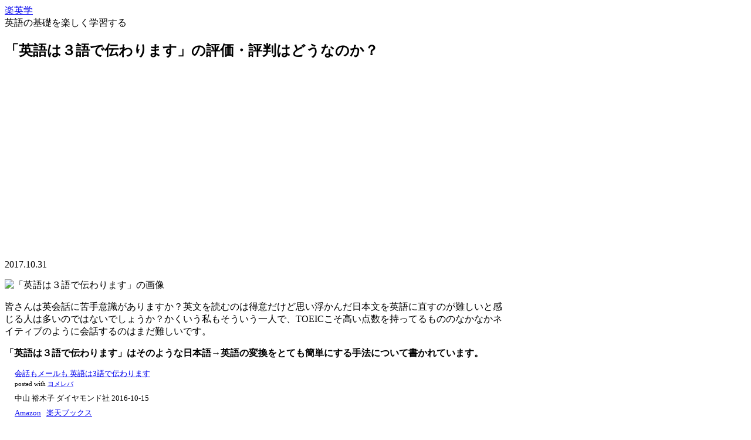

--- FILE ---
content_type: text/html; charset=utf-8
request_url: https://rakueigaku.com/eigo-sango/
body_size: 13560
content:
<!DOCTYPE html>

<html lang="ja">
<head><meta charset="utf-8"/>
<meta content="IE=edge" http-equiv="X-UA-Compatible"/>
<meta content="True" name="HandheldFriendly"/>
<meta content="320" name="MobileOptimized"/>
<meta content="width=device-width, initial-scale=1" name="viewport"/>
<title>「英語は３語で伝わります」の評価・評判はどうなのか？ | 楽英学</title>
<!-- All in One SEO Pack 2.4.5.1 by Michael Torbert of Semper Fi Web Designob_start_detected [-1,-1] -->
<meta content="皆さんは英会話に苦手意識がありますか？英文を読むのは得意だけど思い浮かんだ日本文を英語に直すのが難しいと感じる人は多いのではないでしょうか？かくいう私もそういう一人で、TOEICこそ高い点数を持ってるもののなかなかネイティブのように会話するのはまだ難しいです。 「英語は３語で伝わります」はそのような日本語→英語の変換をとても簡単にする手法について書かれています。 会話もメールも 英語は3語で伝わりますposted with ヨメレバ中山 裕木子 ダイヤモンド社 2016-10-15 Amazon楽天ブックス 今回はその内容と評価・評判について詳しく見ていきましょう。 本の内容" name="description"/>
<link href="https://rakueigaku.com/eigo-sango/" rel="canonical"/>
<script>
				window.ga=window.ga||function(){(ga.q=ga.q||[]).push(arguments)};ga.l=+new Date;
				ga('create', 'UA-69073007-1', 'auto');
				// Plugins
				
				ga('send', 'pageview');
			</script>
<script async="" src="https://authoritating.com/20250113231044js_/https://www.google-analytics.com/analytics.js"></script>
<!-- /all in one seo pack -->
<link href="https://cdnjs.cloudflare.com/" rel="dns-prefetch"/>
<link href="https://b.st-hatena.com/" rel="dns-prefetch"/>
<link href="https://s0.wp.com/" rel="dns-prefetch"/>
<link href="https://maxcdn.bootstrapcdn.com/" rel="dns-prefetch"/>
<link href="https://s.w.org/" rel="dns-prefetch"/>
<link href="/feed/" rel="alternate" title="楽英学 » フィード" type="application/rss+xml"/>
<link href="/comments/feed/" rel="alternate" title="楽英学 » コメントフィード" type="application/rss+xml"/>
<link href="https://authoritating.com/20250113231044cs_/https://rakueigaku.com/wp-content/themes/cocoon-master/style.css?ver=4.9.26&amp;fver=20181017100033" id="cocoon-style-css" media="all" rel="stylesheet"/>
<link href="https://authoritating.com/20250113231044cs_/https://maxcdn.bootstrapcdn.com/font-awesome/4.7.0/css/font-awesome.min.css?ver=4.9.26" id="font-awesome-style-css" media="all" rel="stylesheet"/>
<link href="https://authoritating.com/20250113231044cs_/https://rakueigaku.com/wp-content/themes/cocoon-master/webfonts/icomoon/style.css?ver=4.9.26&amp;fver=20181017100033" id="icomoon-style-css" media="all" rel="stylesheet"/>
<link href="https://authoritating.com/20250113231044cs_/https://rakueigaku.com/wp-content/themes/cocoon-master/plugins/baguettebox/dist/baguetteBox.min.css?ver=4.9.26&amp;fver=20181017100033" id="baguettebox-style-css" media="all" rel="stylesheet"/>
<link href="https://authoritating.com/20250113231044cs_/https://rakueigaku.com/wp-content/themes/cocoon-master/plugins/slick/slick-theme.css?ver=4.9.26&amp;fver=20181017100033" id="slick-theme-style-css" media="all" rel="stylesheet"/>
<link href="https://authoritating.com/20250113231044cs_/https://rakueigaku.com/wp-content/themes/cocoon-master/skins/skin-ganchan03/style.css?ver=4.9.26&amp;fver=20181017100033" id="cocoon-skin-style-css" media="all" rel="stylesheet"/>
<style id="cocoon-skin-style-inline-css">
@media screen and (max-width:480px){.page-body{font-size:16px}}.main{width:860px}.sidebar{width:356px}@media screen and (max-width:1242px){ .wrap{width:auto}.main,.sidebar,.sidebar-left .main,.sidebar-left .sidebar{margin:0 .5%}.main{width:67%}.sidebar{padding:0 10px;width:30%}.entry-card-thumb{width:38%}.entry-card-content{margin-left:40%}}body::after{content:url(https://authoritating.com/20250113231044im_/https://rakueigaku.com/wp-content/themes/cocoon-master/lib/analytics/access.php?post_id=4367&post_type=post);display:none}.toc-content,#toc-checkbox{display:none}#toc-checkbox:checked~.toc-content{display:block}.toc-title::after{content:'[開く]';margin-left:.5em;cursor:pointer;font-size:.8em}.toc-title:hover::after{text-decoration:underline}#toc-checkbox:checked+.toc-title::after{content:'[閉じる]'}#respond{display:none}
</style>
<link href="https://authoritating.com/20250113231044cs_/https://rakueigaku.com/wp-content/themes/cocoon-child-master/style.css?ver=4.9.26&amp;fver=20181017100411" id="cocoon-child-style-css" media="all" rel="stylesheet"/>
<link href="https://authoritating.com/20250113231044cs_/https://rakueigaku.com/wp-content/plugins/table-of-contents-plus/screen.min.css?ver=1509&amp;fver=20160112060845" id="toc-screen-css" media="all" rel="stylesheet"/>
<link href="https://authoritating.com/20250113231044cs_/https://rakueigaku.com/wp-content/plugins/tablepress/css/default.min.css?ver=1.9&amp;fver=20180307030955" id="tablepress-default-css" media="all" rel="stylesheet"/>
<link href="https://authoritating.com/20250113231044cs_/https://rakueigaku.com/wp-content/plugins/jetpack/css/jetpack.css?ver=5.8.4&amp;fver=20241014082628" id="jetpack_css-css" media="all" rel="stylesheet"/>
<link href="/?p=4367" rel="shortlink"/>
<link href="https://v0.wordpress.com/" rel="dns-prefetch"/>
<style>img#wpstats{display:none}</style><!-- Cocoon site icon -->
<link href="https://authoritating.com/20250318111543im_/https://rakueigaku.com/wp-content/themes/cocoon-master/images/site-icon32x32.png" rel="icon" sizes="32x32"/>
<link href="https://authoritating.com/20250318111543im_/https://rakueigaku.com/wp-content/themes/cocoon-master/images/site-icon192x192.png" rel="icon" sizes="192x192"/>
<link href="https://authoritating.com/20250318111543im_/https://rakueigaku.com/wp-content/themes/cocoon-master/images/site-icon180x180.png" rel="apple-touch-icon"/>
<meta content="https://https://authoritating.com/20250318111543im_/https://rakueigaku.com/wp-content/themes/cocoon-master/images/site-icon270x270.png" name="msapplication-TileImage"/>
<!-- Cocoon canonical -->
<link href="/eigo-sango/" rel="canonical"/>
<!-- Cocoon meta description -->
<meta content="皆さんは英会話に苦手意識がありますか？英文を読むのは得意だけど思い浮かんだ日本文を英語に直すのが難しいと感じる人は多いのではないでしょうか？かくいう私もそういう一人で、TOEICこそ高い点数を持ってるもののなかなかネイティブのように会話する" name="description"/>
<!-- Cocoon meta keywords -->
<meta content="何という" name="keywords"/>
<!-- Cocoon JSON-LD -->
<script type="application/ld+json">
{
  "@context": "https://authoritating.com/20250113231044/https://schema.org",
  "@type": "Article",
  "mainEntityOfPage":{
    "@type":"WebPage",
    "@id":"https://authoritating.com/20250113231044/https://rakueigaku.com/eigo-sango/"
  },
  "headline": "「英語は３語で伝わります」の評価・評判はどうなのか？",
  "image": {
    "@type": "ImageObject",
    "url": "https://authoritating.com/20250318111543im_/https://rakueigaku.com/wp-content/uploads/2017/10/51XeNO1DFL._SX344_BO1204203200_-208x300-3.jpg",
    "width": 696,
    "height": 1004
  },
  "datePublished": "2017-10-31T10:07:20+00:00",
  "dateModified": "2017-10-31T10:07:20+00:00",
  "author": {
    "@type": "Person",
    "name": "西順之助"
  },
  "publisher": {
    "@type": "Organization",
    "name": "楽英学",
    "logo": {
      "@type": "ImageObject",
      "url": "https://authoritating.com/20250318111543im_/https://rakueigaku.com/wp-content/themes/cocoon-master/images/no-amp-logo.png",
      "width": 206,
      "height": 60
    }
  },
  "description": "皆さんは英会話に苦手意識がありますか？英文を読むのは得意だけど思い浮かんだ日本文を英語に直すのが難しいと感じる人は多いのではないでしょうか？かくいう私もそういう一人で、TOEICこそ高い点数を持ってるもののなかなかネイティブのように会話する…"
}
</script><!-- OGP -->
<meta content="article" property="og:type"/>
<meta content="皆さんは英会話に苦手意識がありますか？英文を読むのは得意だけど思い浮かんだ日本文を英語に直すのが難しいと感じる人は多いのではないでしょうか？かくいう私もそういう一人で、TOEICこそ高い点数を持ってるもののなかなかネイティブのように会話する" property="og:description">
<meta content="「英語は３語で伝わります」の評価・評判はどうなのか？" property="og:title">
<meta content="/eigo-sango/" property="og:url">
<meta content="https://authoritating.com/20250318111543im_/https://rakueigaku.com/wp-content/uploads/2017/10/51XeNO1DFL._SX344_BO1204203200_-208x300-3.jpg" property="og:image"/>
<meta content="楽英学" property="og:site_name"/>
<meta content="ja_JP" property="og:locale"/>
<meta content="2017-10-31T10:07:20+00:00" property="article:published_time"/>
<meta content="2017-10-31T10:07:20+00:00" property="article:modified_time"/>
<meta content="何という" property="article:section"/>
<!-- /OGP -->
<!-- Twitter Card -->
<meta content="summary" name="twitter:card"/>
<meta content="皆さんは英会話に苦手意識がありますか？英文を読むのは得意だけど思い浮かんだ日本文を英語に直すのが難しいと感じる人は多いのではないでしょうか？かくいう私もそういう一人で、TOEICこそ高い点数を持ってるもののなかなかネイティブのように会話する" name="twitter:description">
<meta content="「英語は３語で伝わります」の評価・評判はどうなのか？" name="twitter:title">
<meta content="https://authoritating.com/20250113231044im_/https://rakueigaku.com/eigo-sango/" name="twitter:url"/>
<meta content="https://authoritating.com/20250318111543im_/https://rakueigaku.com/wp-content/uploads/2017/10/51XeNO1DFL._SX344_BO1204203200_-208x300-3.jpg" name="twitter:image"/>
<meta content="rakueigaku.com" name="twitter:domain"/>
<!-- /Twitter Card -->
<script src="https://authoritating.com/20250113231044js_/https://rakueigaku.com/wp-content/plugins/si-captcha-for-wordpress/captcha/si_captcha.js?ver=1736809843"></script>
<!-- begin SI CAPTCHA Anti-Spam - login/register form style -->
<style>
.si_captcha_small { width:175px; height:45px; padding-top:10px; padding-bottom:10px; }
.si_captcha_large { width:250px; height:60px; padding-top:10px; padding-bottom:10px; }
img#si_image_com { border-style:none; margin:0; padding-right:5px; float:left; }
img#si_image_reg { border-style:none; margin:0; padding-right:5px; float:left; }
img#si_image_log { border-style:none; margin:0; padding-right:5px; float:left; }
img#si_image_side_login { border-style:none; margin:0; padding-right:5px; float:left; }
img#si_image_checkout { border-style:none; margin:0; padding-right:5px; float:left; }
img#si_image_jetpack { border-style:none; margin:0; padding-right:5px; float:left; }
img#si_image_bbpress_topic { border-style:none; margin:0; padding-right:5px; float:left; }
.si_captcha_refresh { border-style:none; margin:0; vertical-align:bottom; }
div#si_captcha_input { display:block; padding-top:15px; padding-bottom:5px; }
label#si_captcha_code_label { margin:0; }
input#si_captcha_code_input { width:65px; }
p#si_captcha_code_p { clear: left; padding-top:10px; }
.si-captcha-jetpack-error { color:#DC3232; }
</style>
<!-- end SI CAPTCHA Anti-Spam - login/register form style -->
</meta></meta></meta></meta></meta></head>
<body class="post-template-default single single-post postid-4367 single-format-standard public-page page-body categoryid-5 ff-yu-gothic fz-18px fw-400 hlt-center-logo-wrap ect-entry-card-wrap rect-entry-card-wrap no-scrollable-sidebar no-scrollable-main sidebar-right mblt-slide-in author-admin mobile-button-slide-in no-mobile-sidebar no-sp-snippet" itemscope="" itemtype="https://schema.org/WebPage">
<div class="container cf" id="container">
<div class="header-container" id="header-container">
<div class="header-container-in hlt-center-logo">
<header class="header cf" id="header" itemscope="" itemtype="https://schema.org/WPHeader">
<div class="header-in wrap cf" id="header-in" itemscope="" itemtype="https://schema.org/WebSite">
<div class="logo logo-header logo-text"><a class="site-name site-name-text-link" href="https://rakueigaku.com" itemprop="url"><span class="site-name-text" itemprop="name about">楽英学</span></a></div>
<div class="tagline" itemprop="alternativeHeadline">英語の基礎を楽しく学習する</div>
</div>
</header>
<!-- Navigation -->
<nav class="navi cf" id="navi" itemscope="" itemtype="https://schema.org/SiteNavigationElement">
<div class="navi-in wrap cf" id="navi-in">
</div><!-- /#navi-in -->
</nav>
<!-- /Navigation --> </div><!-- /.header-container-in -->
</div><!-- /.header-container -->
<div class="content cf" id="content">
<div class="content-in wrap cf" id="content-in">
<main class="main" id="main" itemscope="" itemtype="https://schema.org/Blog">
<article class="article post-4367 post type-post status-publish format-standard has-post-thumbnail hentry category-nantoiu-post" id="post-4367" itemprop="blogPost" itemscope="itemscope" itemtype="https://schema.org/BlogPosting">
<header class="article-header entry-header">
<h1 class="entry-title" itemprop="headline">
          「英語は３語で伝わります」の評価・評判はどうなのか？        </h1>
<figure class="eye-catch display-none" itemprop="image" itemscope="" itemtype="https://schema.org/ImageObject">
<img alt="" class="attachment-208x300 size-208x300 wp-post-image" data-src="https://authoritating.com/20250318111543im_/https://rakueigaku.com/wp-content/uploads/2017/10/51XeNO1DFL._SX344_BO1204203200_-208x300-3-208x300.jpg" height="300" src="[data-uri]" width="208"/><noscript><img alt="" class="attachment-208x300 size-208x300 wp-post-image" height="300" src="https://authoritating.com/20250318111543im_/https://rakueigaku.com/wp-content/uploads/2017/10/51XeNO1DFL._SX344_BO1204203200_-208x300-3-208x300.jpg" width="208"/></noscript> <meta content="https://authoritating.com/20250318111543im_/https://rakueigaku.com/wp-content/uploads/2017/10/51XeNO1DFL._SX344_BO1204203200_-208x300-3.jpg" itemprop="url"/>
<meta content="208" itemprop="width"/>
<meta content="300" itemprop="height"/>
</figure>
<div class="date-tags">
<span class="post-date"><time class="entry-date date published updated" datetime="2017-10-31T10:07:20+00:00" itemprop="datePublished dateModified">2017.10.31</time></span>
</div>
</header>
<div class="entry-content cf" itemprop="mainEntityOfPage">
<p><img alt="「英語は３語で伝わります」の画像" class="alignnone size-medium wp-image-4368" data-src="https://authoritating.com/20250318111543im_/https://rakueigaku.com/wp-content/uploads/2017/10/51XeNO1DFL._SX344_BO1204203200_-208x300.jpg" height="300" sizes="(max-width: 208px) 100vw, 208px" src="[data-uri]" srcset="https://authoritating.com/20250318111543im_/https://rakueigaku.com/wp-content/uploads/2017/10/51XeNO1DFL._SX344_BO1204203200_-208x300.jpg 208w, https://authoritating.com/20250318111543im_/https://rakueigaku.com/wp-content/uploads/2017/10/51XeNO1DFL._SX344_BO1204203200_.jpg 346w" width="208"/><noscript><img alt="「英語は３語で伝わります」の画像" class="alignnone size-medium wp-image-4368" height="300" sizes="(max-width: 208px) 100vw, 208px" src="https://authoritating.com/20250318111543im_/https://rakueigaku.com/wp-content/uploads/2017/10/51XeNO1DFL._SX344_BO1204203200_-208x300.jpg" srcset="https://authoritating.com/20250318111543im_/https://rakueigaku.com/wp-content/uploads/2017/10/51XeNO1DFL._SX344_BO1204203200_-208x300.jpg 208w, https://authoritating.com/20250318111543im_/https://rakueigaku.com/wp-content/uploads/2017/10/51XeNO1DFL._SX344_BO1204203200_.jpg 346w" width="208"/></noscript></p>
<p>皆さんは英会話に苦手意識がありますか？英文を読むのは得意だけど思い浮かんだ日本文を英語に直すのが難しいと感じる人は多いのではないでしょうか？かくいう私もそういう一人で、TOEICこそ高い点数を持ってるもののなかなかネイティブのように会話するのはまだ難しいです。</p>
<p><span style="font-weight: bold">「英語は３語で伝わります」はそのような日本語→英語の変換をとても簡単にする手法について書かれています。</span></p>
<div class="booklink-box" style="text-align:left;padding-bottom:20px;font-size:small;/zoom: 1;overflow: hidden;">
<div class="booklink-image" style="float:left;margin:0 15px 10px 0;"><a href="https://af.moshimo.com/af/c/click?a_id=639965&amp;p_id=170&amp;pc_id=185&amp;pl_id=4062&amp;s_v=b5Rz2P0601xu&amp;url=http%3A%2F%2Fwww.amazon.co.jp%2Fexec%2Fobidos%2FASIN%2F4478069409" target="_blank"><img alt="" data-src="https://authoritating.com/20250113231044/https://images-fe.ssl-images-amazon.com/images/I/51XeNO1D%2BFL._SL160_.jpg" src="[data-uri]" style="border: none;"/><noscript><img alt="" src="https://authoritating.com/20250113231044im_/https://images-fe.ssl-images-amazon.com/images/I/51XeNO1D%2BFL._SL160_.jpg" style="border: none;"/></noscript></a><img alt="" data-src="https://authoritating.com/20250113231044/https://i.moshimo.com/af/i/impression?a_id=639965&amp;p_id=170&amp;pc_id=185&amp;pl_id=4062" height="1" src="[data-uri]" style="border:none;" width="1"/><noscript><img alt="" height="1" src="https://authoritating.com/20250113231044im_/https://i.moshimo.com/af/i/impression?a_id=639965&amp;p_id=170&amp;pc_id=185&amp;pl_id=4062" style="border:none;" width="1"/></noscript></div>
<div class="booklink-info" style="line-height:120%;/zoom: 1;overflow: hidden;">
<div class="booklink-name" style="margin-bottom:10px;line-height:120%"><a href="https://af.moshimo.com/af/c/click?a_id=639965&amp;p_id=170&amp;pc_id=185&amp;pl_id=4062&amp;s_v=b5Rz2P0601xu&amp;url=http%3A%2F%2Fwww.amazon.co.jp%2Fexec%2Fobidos%2FASIN%2F4478069409" target="_blank">会話もメールも 英語は3語で伝わります</a><img alt="" data-src="https://authoritating.com/20250113231044/https://i.moshimo.com/af/i/impression?a_id=639965&amp;p_id=170&amp;pc_id=185&amp;pl_id=4062" height="1" src="[data-uri]" style="border:none;" width="1"/><noscript><img alt="" height="1" src="https://authoritating.com/20250113231044im_/https://i.moshimo.com/af/i/impression?a_id=639965&amp;p_id=170&amp;pc_id=185&amp;pl_id=4062" style="border:none;" width="1"/></noscript>
<div class="booklink-powered-date" style="font-size:8pt;margin-top:5px;font-family:verdana;line-height:120%">posted with <a href="https://yomereba.com/" rel="nofollow" target="_blank">ヨメレバ</a></div>
</div>
<div class="booklink-detail" style="margin-bottom:5px;">中山 裕木子 ダイヤモンド社 2016-10-15    </div>
<div class="booklink-link2" style="margin-top:10px;">
<div class="shoplinkamazon" style="display:inline;margin-right:5px"><a href="https://af.moshimo.com/af/c/click?a_id=639965&amp;p_id=170&amp;pc_id=185&amp;pl_id=4062&amp;s_v=b5Rz2P0601xu&amp;url=http%3A%2F%2Fwww.amazon.co.jp%2Fexec%2Fobidos%2FASIN%2F4478069409" target="_blank">Amazon</a><img alt="" data-src="https://authoritating.com/20250113231044/https://i.moshimo.com/af/i/impression?a_id=639965&amp;p_id=170&amp;pc_id=185&amp;pl_id=4062" height="1" src="[data-uri]" style="border:none;" width="1"/><noscript><img alt="" height="1" src="https://authoritating.com/20250113231044im_/https://i.moshimo.com/af/i/impression?a_id=639965&amp;p_id=170&amp;pc_id=185&amp;pl_id=4062" style="border:none;" width="1"/></noscript></div>
<div class="shoplinkrakuten" style="display:inline;margin-right:5px"><a href="https://af.moshimo.com/af/c/click?a_id=643859&amp;p_id=56&amp;pc_id=56&amp;pl_id=637&amp;s_v=b5Rz2P0601xu&amp;url=http%3A%2F%2Fbooks.rakuten.co.jp%2Frb%2F14460014%2F" target="_blank">楽天ブックス</a><img alt="" data-src="https://authoritating.com/20250113231044/https://i.moshimo.com/af/i/impression?a_id=643859&amp;p_id=56&amp;pc_id=56&amp;pl_id=637" height="1" src="[data-uri]" style="border:none;" width="1"/><noscript><img alt="" height="1" src="https://authoritating.com/20250113231044im_/https://i.moshimo.com/af/i/impression?a_id=643859&amp;p_id=56&amp;pc_id=56&amp;pl_id=637" style="border:none;" width="1"/></noscript></div>
</div>
</div>
<div class="booklink-footer" style="clear: left"></div>
</div>
<p>今回はその内容と評価・評判について詳しく見ていきましょう。</p>
<div class="toc_light_blue no_bullets" id="toc_container"><p class="toc_title">Contents</p><ul class="toc_list"><li><a href="/eigo-sango/#i"><span class="toc_number toc_depth_1">1</span> 本の内容</a><ul><li><a href="/eigo-sango/#i-2"><span class="toc_number toc_depth_2">1.1</span> 本の構成</a></li></ul></li><li><a href="/eigo-sango/#i-3"><span class="toc_number toc_depth_1">2</span> 本の評価・評判</a><ul><li><a href="/eigo-sango/#i-4"><span class="toc_number toc_depth_2">2.1</span> 世間の評価</a></li><li><a href="/eigo-sango/#i-5"><span class="toc_number toc_depth_2">2.2</span> 個人的な評価</a></li></ul></li><li><a href="/eigo-sango/#i-6"><span class="toc_number toc_depth_1">3</span> まとめ</a></li></ul></div>
<div class="ad-area no-icon ad-content-middle ad-rectangle ad-label-visible cf" itemscope="" itemtype="https://schema.org/WPAdBlock">
<div class="ad-label" itemprop="name">スポンサーリンク</div>
<div class="ad-wrap">
<div class="ad-responsive ad-usual"><script async="" src="https://authoritating.com/20250113231044js_/https://pagead2.googlesyndication.com/pagead/js/adsbygoogle.js"></script>
<!-- レスポンシブコード -->
<ins class="adsbygoogle" data-ad-client="ca-pub-4174045015014566" data-ad-format="rectangle" data-ad-slot="2402360033" style="display:block"></ins>
<script>
(adsbygoogle = window.adsbygoogle || []).push({});
</script></div>
</div>
</div>
<div class="toc tnt-number"><input checked="" id="toc-checkbox" type="checkbox"/><label class="toc-title" for="toc-checkbox">目次</label>
<div class="toc-content">
<ol class="toc-list open"><li><a href="/eigo-sango/#toc1" tabindex="0">本の内容</a><ol><li><a href="/eigo-sango/#toc2" tabindex="0">本の構成</a></li></ol></li><li><a href="/eigo-sango/#toc3" tabindex="0">本の評価・評判</a><ol><li><a href="/eigo-sango/#toc4" tabindex="0">世間の評価</a></li><li><a href="/eigo-sango/#toc5" tabindex="0">個人的な評価</a></li></ol></li><li><a href="/eigo-sango/#toc6" tabindex="0">まとめ</a></li></ol>
</div>
</div>
<h2><span id="toc1">本の内容</span></h2>
<p>「英語は３語で伝わります」はそのタイトルが示すとおりで英語は１文３語で言うとネイティブにも分かりやすく伝わりますよということが書かれています。</p>
<p>３語というのは学校の英語でもおなじみの<span style="font-weight: bold">「主語・動詞・目的語」</span>ですね。いわゆるSVO構文というやつです。</p>
<p>SVO構文を極めるとどうして分かりやすく伝わるのでしょうか？それをこの本では「私は新製品の企画を行っています」という文を英語にするという例を用いて説明しています。</p>
<p>この日本文をどう英語にしますか？逐語的に訳すと「I am making a plan for new products」のようになりますよね。間違いではないのですが、長くて分かりにくいと感じる人もいるでしょう。英会話ならなおさらです。</p>
<p><span style="font-weight: bold">では「I plan new products」と言えばどうでしょう？</span>あらわす意味は同じなのに、非常に短くまとまっていますよね。<span style="color: red; font-weight: bold">これが３語英語の力なのです。</span></p>
<p>私はこれを数学の公式のようなものだと思っています。ある数学の問題を力技で解いたらすごい時間がかかった。でも回答を見たら公式を使ってパパっと解いていてビックリという経験はありませんか？<br/>
<span style="font-weight: bold">３語英語はまさに数学の公式と同じで英作文を機械的に速く、そして分かりやすくする手法だと思っています。</span></p>
<h3><span id="toc2">本の構成</span></h3>
<p>この本の構成は５章編成でした。</p>
<p>１章は「日本人の英語」が伝わらない理由は学校で習った「be動詞から英語を組み立てる」ことや「イディオム崇拝主義」があると言っています。<br/>
これは私もそう思います。英会話で「アイム・・・」だけ言って後を詰まらせる人が良くいますがamというbe動詞を半自動的に言ってしまっている時点でbe動詞に侵されてしまっているんですね。これでは良くありません。</p>
<p>２章では３語英語では「主語・動詞・目的語」のうち動詞が最も大事だということが書かれています。<br/>
それはある意味当然で、主語と目的語はもう決まっているのですから間違いようがありません。元の日本文にカッチリ合う動詞を探すことに英話者の腕が問われるわけですね。<br/>
ある程度の英単語力が必要になることは必然でしょう。</p>
<p>３章では３語動詞の組み立てパターンについて書かれています。<br/>
この章を読んで練習を積めば自分でも３語英語を組み立てるようになると思います。</p>
<p>４章では３語英語に情報を足すテクニックについて書かれています。<br/>
情報を足したら３語英語ではないではないかと思いますが基本的に足すのは「場所・状況・時間」などおまけの情報なので問題ありません。<br/>
それも基本的に「主語・動詞・目的語」の後につければ良いだけなのでそこまで苦にはならないでしょう。</p>
<p>５章は実際に日本語文を３語英語で直すための実践演習があります。<br/>
そこまで量は多くありませんが内容はしっかりしていますね。</p>
<h2><span id="toc3">本の評価・評判</span></h2>
<h3><span id="toc4">世間の評価</span></h3>
<p><span style="color: red; font-weight: bold">「３語で英語は伝わります」は非常に高い評価を得ています。</span></p>
<p>Amazonでもベストセラー１位を取ったことがありますし、著者の方が「世界一受けたい授業」というあのゴールデン番組に出演したこともあります。</p>
<p>それはこの本の説明が分かりやすく、シンプルなので効果が出やすいということが関係しているでしょう。</p>
<h3><span id="toc5">個人的な評価</span></h3>
<p>個人的にも非常におすすめな本です。</p>
<p><span style="color: red; font-weight: bold">特に「英会話が苦手な人」と「英作文が苦手な人」におすすめできると思っています。</span></p>
<p>英会話はレスポンスの速さが要求されます。逐語的に日本語→英語の変換をするとそのスピードに追いつかないことが多いです。３語英語は公式的に使えるので機械的に速く会話を続けることが可能になります。</p>
<p>英作文についても長々した英文を書いて減点されまくってガッカリという経験がある人はマストバイです。スッキリした英語を書くことを覚えればそもそも減点できる単語数が少なくなるわけですから高い点数を得ることができるようになります。</p>
<p><span style="font-weight: bold">一方で、中学レベルの英語もままならないという人にはあまりオススメできません。</span></p>
<p>「speak」って何て意味だっけ？「he」の目的語って「his」だっけ？といった英語を今まで捨ててきた方は、この本をいきなり読んでもあまり得るものはないと思います。</p>
<p>というのもこの本にも書かれている通り、この３語英語は「動詞」の選定が重要になります。動詞の英語プールが少ないと選びようがありませんから結局意味がありません。</p>
<p>なのでそういう方はまず<span style="font-weight: bold">「中学英語をもう一度ひとつひとつわかりやすく。」</span>で基礎を固めたり<span style="font-weight: bold">「世界一わかりやすい中学英単語」</span>で基本的な英単語を学ぶことから始めると良いと思います。</p>
<div class="booklink-box" style="text-align:left;padding-bottom:20px;font-size:small;/zoom: 1;overflow: hidden;">
<div class="booklink-image" style="float:left;margin:0 15px 10px 0;"><a href="https://af.moshimo.com/af/c/click?a_id=639965&amp;p_id=170&amp;pc_id=185&amp;pl_id=4062&amp;s_v=b5Rz2P0601xu&amp;url=http%3A%2F%2Fwww.amazon.co.jp%2Fexec%2Fobidos%2FASIN%2F4053033934" target="_blank"><img alt="" data-src="https://authoritating.com/20250113231044/https://images-fe.ssl-images-amazon.com/images/I/41XPcQv73CL._SL160_.jpg" src="[data-uri]" style="border: none;"/><noscript><img alt="" src="https://authoritating.com/20250113231044im_/https://images-fe.ssl-images-amazon.com/images/I/41XPcQv73CL._SL160_.jpg" style="border: none;"/></noscript></a><img alt="" data-src="https://authoritating.com/20250113231044/https://i.moshimo.com/af/i/impression?a_id=639965&amp;p_id=170&amp;pc_id=185&amp;pl_id=4062" height="1" src="[data-uri]" style="border:none;" width="1"/><noscript><img alt="" height="1" src="https://authoritating.com/20250113231044im_/https://i.moshimo.com/af/i/impression?a_id=639965&amp;p_id=170&amp;pc_id=185&amp;pl_id=4062" style="border:none;" width="1"/></noscript></div>
<div class="booklink-info" style="line-height:120%;/zoom: 1;overflow: hidden;">
<div class="booklink-name" style="margin-bottom:10px;line-height:120%"><a href="https://af.moshimo.com/af/c/click?a_id=639965&amp;p_id=170&amp;pc_id=185&amp;pl_id=4062&amp;s_v=b5Rz2P0601xu&amp;url=http%3A%2F%2Fwww.amazon.co.jp%2Fexec%2Fobidos%2FASIN%2F4053033934" target="_blank">中学 英語を もう一度ひとつひとつわかりやすく。</a><img alt="" data-src="https://authoritating.com/20250113231044/https://i.moshimo.com/af/i/impression?a_id=639965&amp;p_id=170&amp;pc_id=185&amp;pl_id=4062" height="1" src="[data-uri]" style="border:none;" width="1"/><noscript><img alt="" height="1" src="https://authoritating.com/20250113231044im_/https://i.moshimo.com/af/i/impression?a_id=639965&amp;p_id=170&amp;pc_id=185&amp;pl_id=4062" style="border:none;" width="1"/></noscript>
<div class="booklink-powered-date" style="font-size:8pt;margin-top:5px;font-family:verdana;line-height:120%">posted with <a href="https://yomereba.com/" rel="nofollow" target="_blank">ヨメレバ</a></div>
</div>
<div class="booklink-detail" style="margin-bottom:5px;">学研教育出版 学研プラス 2011-04-12    </div>
<div class="booklink-link2" style="margin-top:10px;">
<div class="shoplinkamazon" style="display:inline;margin-right:5px"><a href="https://af.moshimo.com/af/c/click?a_id=639965&amp;p_id=170&amp;pc_id=185&amp;pl_id=4062&amp;s_v=b5Rz2P0601xu&amp;url=http%3A%2F%2Fwww.amazon.co.jp%2Fexec%2Fobidos%2FASIN%2F4053033934" target="_blank">Amazon</a><img alt="" data-src="https://authoritating.com/20250113231044/https://i.moshimo.com/af/i/impression?a_id=639965&amp;p_id=170&amp;pc_id=185&amp;pl_id=4062" height="1" src="[data-uri]" style="border:none;" width="1"/><noscript><img alt="" height="1" src="https://authoritating.com/20250113231044im_/https://i.moshimo.com/af/i/impression?a_id=639965&amp;p_id=170&amp;pc_id=185&amp;pl_id=4062" style="border:none;" width="1"/></noscript></div>
<div class="shoplinkrakuten" style="display:inline;margin-right:5px"><a href="https://af.moshimo.com/af/c/click?a_id=643859&amp;p_id=56&amp;pc_id=56&amp;pl_id=637&amp;s_v=b5Rz2P0601xu&amp;url=http%3A%2F%2Fbooks.rakuten.co.jp%2Frb%2F11122696%2F" target="_blank">楽天ブックス</a><img alt="" data-src="https://authoritating.com/20250113231044/https://i.moshimo.com/af/i/impression?a_id=643859&amp;p_id=56&amp;pc_id=56&amp;pl_id=637" height="1" src="[data-uri]" style="border:none;" width="1"/><noscript><img alt="" height="1" src="https://authoritating.com/20250113231044im_/https://i.moshimo.com/af/i/impression?a_id=643859&amp;p_id=56&amp;pc_id=56&amp;pl_id=637" style="border:none;" width="1"/></noscript></div>
</div>
</div>
<div class="booklink-footer" style="clear: left"></div>
</div>
<div class="booklink-box" style="text-align:left;padding-bottom:20px;font-size:small;/zoom: 1;overflow: hidden;">
<div class="booklink-image" style="float:left;margin:0 15px 10px 0;"><a href="https://af.moshimo.com/af/c/click?a_id=639965&amp;p_id=170&amp;pc_id=185&amp;pl_id=4062&amp;s_v=b5Rz2P0601xu&amp;url=http%3A%2F%2Fwww.amazon.co.jp%2Fexec%2Fobidos%2FASIN%2F4046010878" target="_blank"><img alt="" data-src="https://authoritating.com/20250113231044/https://images-fe.ssl-images-amazon.com/images/I/51xfS5900UL._SL160_.jpg" src="[data-uri]" style="border: none;"/><noscript><img alt="" src="https://authoritating.com/20250113231044im_/https://images-fe.ssl-images-amazon.com/images/I/51xfS5900UL._SL160_.jpg" style="border: none;"/></noscript></a><img alt="" data-src="https://authoritating.com/20250113231044/https://i.moshimo.com/af/i/impression?a_id=639965&amp;p_id=170&amp;pc_id=185&amp;pl_id=4062" height="1" src="[data-uri]" style="border:none;" width="1"/><noscript><img alt="" height="1" src="https://authoritating.com/20250113231044im_/https://i.moshimo.com/af/i/impression?a_id=639965&amp;p_id=170&amp;pc_id=185&amp;pl_id=4062" style="border:none;" width="1"/></noscript></div>
<div class="booklink-info" style="line-height:120%;/zoom: 1;overflow: hidden;">
<div class="booklink-name" style="margin-bottom:10px;line-height:120%"><a href="https://af.moshimo.com/af/c/click?a_id=639965&amp;p_id=170&amp;pc_id=185&amp;pl_id=4062&amp;s_v=b5Rz2P0601xu&amp;url=http%3A%2F%2Fwww.amazon.co.jp%2Fexec%2Fobidos%2FASIN%2F4046010878" target="_blank">高校入試 世界一わかりやすい中学英単語</a><img alt="" data-src="https://authoritating.com/20250113231044/https://i.moshimo.com/af/i/impression?a_id=639965&amp;p_id=170&amp;pc_id=185&amp;pl_id=4062" height="1" src="[data-uri]" style="border:none;" width="1"/><noscript><img alt="" height="1" src="https://authoritating.com/20250113231044im_/https://i.moshimo.com/af/i/impression?a_id=639965&amp;p_id=170&amp;pc_id=185&amp;pl_id=4062" style="border:none;" width="1"/></noscript>
<div class="booklink-powered-date" style="font-size:8pt;margin-top:5px;font-family:verdana;line-height:120%">posted with <a href="https://yomereba.com/" rel="nofollow" target="_blank">ヨメレバ</a></div>
</div>
<div class="booklink-detail" style="margin-bottom:5px;">関 正生 KADOKAWA 2016-03-10    </div>
<div class="booklink-link2" style="margin-top:10px;">
<div class="shoplinkamazon" style="display:inline;margin-right:5px"><a href="https://af.moshimo.com/af/c/click?a_id=639965&amp;p_id=170&amp;pc_id=185&amp;pl_id=4062&amp;s_v=b5Rz2P0601xu&amp;url=http%3A%2F%2Fwww.amazon.co.jp%2Fexec%2Fobidos%2FASIN%2F4046010878" target="_blank">Amazon</a><img alt="" data-src="https://authoritating.com/20250113231044/https://i.moshimo.com/af/i/impression?a_id=639965&amp;p_id=170&amp;pc_id=185&amp;pl_id=4062" height="1" src="[data-uri]" style="border:none;" width="1"/><noscript><img alt="" height="1" src="https://authoritating.com/20250113231044im_/https://i.moshimo.com/af/i/impression?a_id=639965&amp;p_id=170&amp;pc_id=185&amp;pl_id=4062" style="border:none;" width="1"/></noscript></div>
<div class="shoplinkrakuten" style="display:inline;margin-right:5px"><a href="https://af.moshimo.com/af/c/click?a_id=643859&amp;p_id=56&amp;pc_id=56&amp;pl_id=637&amp;s_v=b5Rz2P0601xu&amp;url=http%3A%2F%2Fbooks.rakuten.co.jp%2Frb%2F13783054%2F" target="_blank">楽天ブックス</a><img alt="" data-src="https://authoritating.com/20250113231044/https://i.moshimo.com/af/i/impression?a_id=643859&amp;p_id=56&amp;pc_id=56&amp;pl_id=637" height="1" src="[data-uri]" style="border:none;" width="1"/><noscript><img alt="" height="1" src="https://authoritating.com/20250113231044im_/https://i.moshimo.com/af/i/impression?a_id=643859&amp;p_id=56&amp;pc_id=56&amp;pl_id=637" style="border:none;" width="1"/></noscript></div>
</div>
</div>
<div class="booklink-footer" style="clear: left"></div>
</div>
<h2><span id="toc6">まとめ</span></h2>
<p>いかがでしたか？</p>
<p>英語は得意なはずなのに会話ができないという人、英作文が毎回２点とかしか取れない人、是非買ってみてください。</p>
<p>３語英語という「公式」をひとつ覚えることで８０％以上の日本文をスッキリ訳すことができるようになると思います。</p>
<div class="booklink-box" style="text-align:left;padding-bottom:20px;font-size:small;/zoom: 1;overflow: hidden;">
<div class="booklink-image" style="float:left;margin:0 15px 10px 0;"><a href="https://af.moshimo.com/af/c/click?a_id=639965&amp;p_id=170&amp;pc_id=185&amp;pl_id=4062&amp;s_v=b5Rz2P0601xu&amp;url=http%3A%2F%2Fwww.amazon.co.jp%2Fexec%2Fobidos%2FASIN%2F4478069409" target="_blank"><img alt="" data-src="https://authoritating.com/20250113231044/https://images-fe.ssl-images-amazon.com/images/I/51XeNO1D%2BFL._SL160_.jpg" src="[data-uri]" style="border: none;"/><noscript><img alt="" src="https://authoritating.com/20250113231044im_/https://images-fe.ssl-images-amazon.com/images/I/51XeNO1D%2BFL._SL160_.jpg" style="border: none;"/></noscript></a><img alt="" data-src="https://authoritating.com/20250113231044/https://i.moshimo.com/af/i/impression?a_id=639965&amp;p_id=170&amp;pc_id=185&amp;pl_id=4062" height="1" src="[data-uri]" style="border:none;" width="1"/><noscript><img alt="" height="1" src="https://authoritating.com/20250113231044im_/https://i.moshimo.com/af/i/impression?a_id=639965&amp;p_id=170&amp;pc_id=185&amp;pl_id=4062" style="border:none;" width="1"/></noscript></div>
<div class="booklink-info" style="line-height:120%;/zoom: 1;overflow: hidden;">
<div class="booklink-name" style="margin-bottom:10px;line-height:120%"><a href="https://af.moshimo.com/af/c/click?a_id=639965&amp;p_id=170&amp;pc_id=185&amp;pl_id=4062&amp;s_v=b5Rz2P0601xu&amp;url=http%3A%2F%2Fwww.amazon.co.jp%2Fexec%2Fobidos%2FASIN%2F4478069409" target="_blank">会話もメールも 英語は3語で伝わります</a><img alt="" data-src="https://authoritating.com/20250113231044/https://i.moshimo.com/af/i/impression?a_id=639965&amp;p_id=170&amp;pc_id=185&amp;pl_id=4062" height="1" src="[data-uri]" style="border:none;" width="1"/><noscript><img alt="" height="1" src="https://authoritating.com/20250113231044im_/https://i.moshimo.com/af/i/impression?a_id=639965&amp;p_id=170&amp;pc_id=185&amp;pl_id=4062" style="border:none;" width="1"/></noscript>
<div class="booklink-powered-date" style="font-size:8pt;margin-top:5px;font-family:verdana;line-height:120%">posted with <a href="https://yomereba.com/" rel="nofollow" target="_blank">ヨメレバ</a></div>
</div>
<div class="booklink-detail" style="margin-bottom:5px;">中山 裕木子 ダイヤモンド社 2016-10-15    </div>
<div class="booklink-link2" style="margin-top:10px;">
<div class="shoplinkamazon" style="display:inline;margin-right:5px"><a href="https://af.moshimo.com/af/c/click?a_id=639965&amp;p_id=170&amp;pc_id=185&amp;pl_id=4062&amp;s_v=b5Rz2P0601xu&amp;url=http%3A%2F%2Fwww.amazon.co.jp%2Fexec%2Fobidos%2FASIN%2F4478069409" target="_blank">Amazon</a><img alt="" data-src="https://authoritating.com/20250113231044/https://i.moshimo.com/af/i/impression?a_id=639965&amp;p_id=170&amp;pc_id=185&amp;pl_id=4062" height="1" src="[data-uri]" style="border:none;" width="1"/><noscript><img alt="" height="1" src="https://authoritating.com/20250113231044im_/https://i.moshimo.com/af/i/impression?a_id=639965&amp;p_id=170&amp;pc_id=185&amp;pl_id=4062" style="border:none;" width="1"/></noscript></div>
<div class="shoplinkrakuten" style="display:inline;margin-right:5px"><a href="https://af.moshimo.com/af/c/click?a_id=643859&amp;p_id=56&amp;pc_id=56&amp;pl_id=637&amp;s_v=b5Rz2P0601xu&amp;url=http%3A%2F%2Fbooks.rakuten.co.jp%2Frb%2F14460014%2F" target="_blank">楽天ブックス</a><img alt="" data-src="https://authoritating.com/20250113231044/https://i.moshimo.com/af/i/impression?a_id=643859&amp;p_id=56&amp;pc_id=56&amp;pl_id=637" height="1" src="[data-uri]" style="border:none;" width="1"/><noscript><img alt="" height="1" src="https://authoritating.com/20250113231044im_/https://i.moshimo.com/af/i/impression?a_id=643859&amp;p_id=56&amp;pc_id=56&amp;pl_id=637" style="border:none;" width="1"/></noscript></div>
</div>
</div>
<div class="booklink-footer" style="clear: left"></div>
</div>
</div>
<footer class="article-footer entry-footer">
<div class="widget widget-single-content-bottom widget_common_ad" id="common_ad-2"><div class="ad-area no-icon common-ad-widget ad-none ad-label-invisible cf" itemscope="" itemtype="https://schema.org/WPAdBlock">
<div class="ad-label" itemprop="name">スポンサーリンク</div>
<div class="ad-wrap">
<div class="ad-responsive ad-usual"><script async="" src="https://authoritating.com/20250113231044js_/https://pagead2.googlesyndication.com/pagead/js/adsbygoogle.js"></script>
<!-- レスポンシブコード -->
<ins class="adsbygoogle" data-ad-client="ca-pub-4174045015014566" data-ad-format="autorelaxed" data-ad-slot="6949276732" style="display:block"></ins>
<script>
(adsbygoogle = window.adsbygoogle || []).push({});
</script></div>
</div>
</div>
</div>
<div class="entry-categories-tags ctdt-two-rows">
<div class="entry-categories"><a class="cat-link cat-link-5" href="/category/nantoiu/">何という</a></div>
<div class="entry-tags"></div>
</div>
<div class="ad-area no-icon ad-content-bottom ad-rectangle ad-label-visible cf" itemscope="" itemtype="https://schema.org/WPAdBlock">
<div class="ad-label" itemprop="name">スポンサーリンク</div>
<div class="ad-wrap">
<div class="ad-responsive ad-usual"><script async="" src="https://authoritating.com/20250113231044js_/https://pagead2.googlesyndication.com/pagead/js/adsbygoogle.js"></script>
<!-- レスポンシブコード -->
<ins class="adsbygoogle" data-ad-client="ca-pub-4174045015014566" data-ad-format="rectangle" data-ad-slot="2402360033" style="display:block"></ins>
<script>
(adsbygoogle = window.adsbygoogle || []).push({});
</script></div>
</div>
</div>
<div class="sns-share ss-col-3 bc-brand-color sbc-hide ss-bottom">
<div class="sns-share-message">シェアする</div>
<div class="sns-share-buttons sns-buttons">
<a class="share-button twitter-button twitter-share-button-sq" href="https://twitter.com/intent/tweet?text=%E3%80%8C%E8%8B%B1%E8%AA%9E%E3%81%AF%EF%BC%93%E8%AA%9E%E3%81%A7%E4%BC%9D%E3%82%8F%E3%82%8A%E3%81%BE%E3%81%99%E3%80%8D%E3%81%AE%E8%A9%95%E4%BE%A1%E3%83%BB%E8%A9%95%E5%88%A4%E3%81%AF%E3%81%A9%E3%81%86%E3%81%AA%E3%81%AE%E3%81%8B%EF%BC%9F&amp;url=https%3A%2F%2Frakueigaku.com%2Feigo-sango%2F" rel="nofollow" target="blank"><span class="social-icon icon-twitter"></span><span class="button-caption">Twitter</span><span class="share-count twitter-share-count"></span></a>
<a class="share-button facebook-button facebook-share-button-sq" href="https://www.facebook.com/sharer/sharer.php?u=https%3A%2F%2Frakueigaku.com%2Feigo-sango%2F&amp;t=%E3%80%8C%E8%8B%B1%E8%AA%9E%E3%81%AF%EF%BC%93%E8%AA%9E%E3%81%A7%E4%BC%9D%E3%82%8F%E3%82%8A%E3%81%BE%E3%81%99%E3%80%8D%E3%81%AE%E8%A9%95%E4%BE%A1%E3%83%BB%E8%A9%95%E5%88%A4%E3%81%AF%E3%81%A9%E3%81%86%E3%81%AA%E3%81%AE%E3%81%8B%EF%BC%9F" rel="nofollow" target="blank"><span class="social-icon icon-facebook"></span><span class="button-caption">Facebook</span><span class="share-count facebook-share-count"></span></a>
<a class="share-button hatebu-button hatena-bookmark-button hatebu-share-button-sq" data-hatena-bookmark-layout="simple" href="https://b.hatena.ne.jp/entry/s/rakueigaku.com/eigo-sango/" rel="nofollow" target="blank" title="「英語は３語で伝わります」の評価・評判はどうなのか？"><span class="social-icon icon-hatena"></span><span class="button-caption">はてブ</span><span class="share-count hatebu-share-count"></span></a>
<a class="share-button google-plus-button google-plus-share-button-sq" href="https://plus.google.com/share?url=https%3A%2F%2Frakueigaku.com%2Feigo-sango%2F" onclick="javascript:window.open(this.href, '', 'menubar=no,toolbar=no,resizable=yes,scrollbars=yes,height=600,width=600');return false;" rel="nofollow" target="blank"><span class="social-icon icon-googleplus"></span><span class="button-caption">Google+</span><span class="share-count googleplus-share-count"></span></a>
<a class="share-button pocket-button pocket-share-button-sq" href="https://getpocket.com/edit?url=https://rakueigaku.com/eigo-sango/" rel="nofollow" target="blank"><span class="social-icon icon-pocket"></span><span class="button-caption">Pocket</span><span class="share-count pocket-share-count"></span></a>
<a class="share-button line-button line-share-button-sq" href="https://timeline.line.me/social-plugin/share?url=https%3A%2F%2Frakueigaku.com%2Feigo-sango%2F" rel="nofollow" target="_blank"><span class="social-icon icon-line"></span><span class="button-caption">LINE</span><span class="share-count line-share-count"></span></a>
</div><!-- /.sns-share-buttons -->
</div><!-- /.sns-share -->
<!-- SNSページ -->
<div class="sns-follow bc-brand-color fbc-hide">
<div class="sns-follow-message">西順之助をフォローする</div>
<div class="sns-follow-buttons sns-buttons">
<a class="follow-button feedly-button feedly-follow-button-sq" href="https://feedly.com/i/subscription/feed/https://rakueigaku.com/feed/" rel="nofollow" target="blank" title="feedlyで更新情報を購読"><span class="icon-feedly-logo"></span><span class="follow-count feedly-follow-count"></span></a>
<a class="follow-button rss-button rss-follow-button-sq" href="/feed/" rel="nofollow" target="_blank" title="RSSで更新情報をフォロー"><span class="icon-rss-logo"></span></a>
</div><!-- /.sns-follow-buttons -->
</div><!-- /.sns-follow -->
<div class="footer-meta">
<div class="author-info">
<a class="author-link" href="/author/rakueigaku/">
<span class="post-author vcard author" itemprop="editor author creator copyrightHolder" itemscope="" itemtype="https://schema.org/Person">
<span class="author-name fn" itemprop="name">西順之助</span>
</span>
</a>
</div>
</div>
<!-- publisher設定 -->
<div class="publisher" itemprop="publisher" itemscope="" itemtype="https://schema.org/Organization">
<div itemprop="logo" itemscope="" itemtype="https://schema.org/ImageObject">
<img alt="" height="60" src="https://authoritating.com/20250318111543im_/https://rakueigaku.com/wp-content/themes/cocoon-master/images/no-amp-logo.png" width="206"/>
<meta content="https://authoritating.com/20250318111543im_/https://rakueigaku.com/wp-content/themes/cocoon-master/images/no-amp-logo.png" itemprop="url"/>
<meta content="206" itemprop="width"/>
<meta content="60" itemprop="height"/>
</div>
<div itemprop="name">楽英学</div>
</div>
</footer>
</article>
<div class="under-entry-content">
<aside class="related-entries rect-entry-card" id="related-entries">
<h2 class="related-entry-heading">
<span class="related-entry-main-heading main-caption">
      関連記事    </span>
</h2>
<div class="related-list">
<a class="related-entry-card-wrap a-wrap cf" href="/tonari/" title="「隣」を英語でなんと言う？">
<article class="related-entry-card e-card cf">
<figure class="related-entry-card-thumb card-thumb e-card-thumb">
<img alt="" class="related-entry-card-thumb-image card-thumb-image wp-post-image" data-src="https://authoritating.com/20250318111543im_/https://rakueigaku.com/wp-content/uploads/2016/10/school_kyoukasyo_share-300x254-1.png" height="90" src="[data-uri]" width="106"/><noscript><img alt="" class="related-entry-card-thumb-image card-thumb-image wp-post-image" height="90" src="https://authoritating.com/20250318111543im_/https://rakueigaku.com/wp-content/uploads/2016/10/school_kyoukasyo_share-300x254-1.png" width="106"/></noscript> <span class="cat-label cat-label-5">何という</span> </figure><!-- /.related-entry-thumb -->
<div class="related-entry-card-content card-content e-card-content">
<h3 class="related-entry-card-title card-title e-card-title">
      「隣」を英語でなんと言う？    </h3>
<div class="related-entry-card-snippet card-snippet e-card-snippet">
      

電車とかで女の人が隣に座ってくると緊張しますよね。何故かいつも私の両隣は空いていますが。

さて、英語で隣を何と言うのでしょうか？案外思いつかないですよね。

調べてきたので見ていきましょう。

next to

n...    </div>
<div class="related-entry-card-meta card-meta e-card-meta">
<div class="related-entry-card-info e-card-info">
</div>
</div>
</div><!-- /.related-entry-card-content -->
</article><!-- /.related-entry-card -->
</a><!-- /.related-entry-card-wrap --> <a class="related-entry-card-wrap a-wrap cf" href="/owabitoshite/" title="「おわびとして」を英語でなんという？ネイティブの使う表現を知ろう">
<article class="related-entry-card e-card cf">
<figure class="related-entry-card-thumb card-thumb e-card-thumb">
<img alt="NO IMAGE" class="no-image related-entry-card-no-image" height="90" src="https://authoritating.com/20250318111543im_/https://rakueigaku.com/wp-content/themes/cocoon-master/images/no-image-160.png" width="160"/>
<span class="cat-label cat-label-5">何という</span> </figure><!-- /.related-entry-thumb -->
<div class="related-entry-card-content card-content e-card-content">
<h3 class="related-entry-card-title card-title e-card-title">
      「おわびとして」を英語でなんという？ネイティブの使う表現を知ろう    </h3>
<div class="related-entry-card-snippet card-snippet e-card-snippet">
      みなさんは人に謝るときにおわびの品を持っていったことはありますか？私はありませんが、もしお金持ちだったら全部お金で解決するだろうなぁと思います。

さて、英語で「おわびとして」をどのように表現するのでしょうか？かなり難しいですよね。
...    </div>
<div class="related-entry-card-meta card-meta e-card-meta">
<div class="related-entry-card-info e-card-info">
</div>
</div>
</div><!-- /.related-entry-card-content -->
</article><!-- /.related-entry-card -->
</a><!-- /.related-entry-card-wrap --> <a class="related-entry-card-wrap a-wrap cf" href="/henken/" title="「偏見」「先入観」を英語でなんという？">
<article class="related-entry-card e-card cf">
<figure class="related-entry-card-thumb card-thumb e-card-thumb">
<img alt="" class="related-entry-card-thumb-image card-thumb-image wp-post-image" data-src="https://authoritating.com/20250318111543im_/https://rakueigaku.com/wp-content/uploads/2016/07/jinsyusabetsu_black-300x271-1.png" height="90" src="[data-uri]" width="100"/><noscript><img alt="" class="related-entry-card-thumb-image card-thumb-image wp-post-image" height="90" src="https://authoritating.com/20250318111543im_/https://rakueigaku.com/wp-content/uploads/2016/07/jinsyusabetsu_black-300x271-1.png" width="100"/></noscript> <span class="cat-label cat-label-5">何という</span> </figure><!-- /.related-entry-thumb -->
<div class="related-entry-card-content card-content e-card-content">
<h3 class="related-entry-card-title card-title e-card-title">
      「偏見」「先入観」を英語でなんという？    </h3>
<div class="related-entry-card-snippet card-snippet e-card-snippet">
      

あなたは何か偏見を持っていますか？私は美容院は女の人が行くものだという先入観を未だに持っています。何しろ床屋しかいったことがないので。

さて、英語で偏見をどういうのでしょうか？結構難しいですよね。

調べてきたので見ていき...    </div>
<div class="related-entry-card-meta card-meta e-card-meta">
<div class="related-entry-card-info e-card-info">
</div>
</div>
</div><!-- /.related-entry-card-content -->
</article><!-- /.related-entry-card -->
</a><!-- /.related-entry-card-wrap --> <a class="related-entry-card-wrap a-wrap cf" href="/modokashi/" title="「もどかしい」を英語でなんという？">
<article class="related-entry-card e-card cf">
<figure class="related-entry-card-thumb card-thumb e-card-thumb">
<img alt="" class="related-entry-card-thumb-image card-thumb-image wp-post-image" data-src="https://authoritating.com/20250318111543im_/https://rakueigaku.com/wp-content/uploads/2016/05/social-1206614_1280-1024x796-2.png" height="90" sizes="(max-width: 116px) 100vw, 116px" src="[data-uri]" srcset="https://authoritating.com/20250318111543im_/https://rakueigaku.com/wp-content/uploads/2016/05/social-1206614_1280-1024x796-2.png 1024w, https://authoritating.com/20250318111543im_/https://rakueigaku.com/wp-content/uploads/2016/05/social-1206614_1280-1024x796-2-300x233.png 300w, https://authoritating.com/20250318111543im_/https://rakueigaku.com/wp-content/uploads/2016/05/social-1206614_1280-1024x796-2-768x597.png 768w" width="116"/><noscript><img alt="" class="related-entry-card-thumb-image card-thumb-image wp-post-image" height="90" sizes="(max-width: 116px) 100vw, 116px" src="https://authoritating.com/20250318111543im_/https://rakueigaku.com/wp-content/uploads/2016/05/social-1206614_1280-1024x796-2.png" srcset="https://authoritating.com/20250318111543im_/https://rakueigaku.com/wp-content/uploads/2016/05/social-1206614_1280-1024x796-2.png 1024w, https://authoritating.com/20250318111543im_/https://rakueigaku.com/wp-content/uploads/2016/05/social-1206614_1280-1024x796-2-300x233.png 300w, https://authoritating.com/20250318111543im_/https://rakueigaku.com/wp-content/uploads/2016/05/social-1206614_1280-1024x796-2-768x597.png 768w" width="116"/></noscript> <span class="cat-label cat-label-5">何という</span> </figure><!-- /.related-entry-thumb -->
<div class="related-entry-card-content card-content e-card-content">
<h3 class="related-entry-card-title card-title e-card-title">
      「もどかしい」を英語でなんという？    </h3>
<div class="related-entry-card-snippet card-snippet e-card-snippet">
      

「耳垢が取れそうで取れないのでもどかしい」
「英語が話せなくてもどかしい」

もどかしいという言葉は思い通りにならないときによく使う言葉ですよね。
「英語でそれを何というのかわからなくてもどかしい」など英会話の場面でも使いで...    </div>
<div class="related-entry-card-meta card-meta e-card-meta">
<div class="related-entry-card-info e-card-info">
</div>
</div>
</div><!-- /.related-entry-card-content -->
</article><!-- /.related-entry-card -->
</a><!-- /.related-entry-card-wrap --> <a class="related-entry-card-wrap a-wrap cf" href="/nebou/" title="「寝坊」を英語で何と言う？ – 遅刻で使える表現">
<article class="related-entry-card e-card cf">
<figure class="related-entry-card-thumb card-thumb e-card-thumb">
<img alt="" class="related-entry-card-thumb-image card-thumb-image wp-post-image" data-src="https://authoritating.com/20250318111543im_/https://rakueigaku.com/wp-content/uploads/2016/06/nebou_man-300x278-1.png" height="90" src="[data-uri]" width="97"/><noscript><img alt="" class="related-entry-card-thumb-image card-thumb-image wp-post-image" height="90" src="https://authoritating.com/20250318111543im_/https://rakueigaku.com/wp-content/uploads/2016/06/nebou_man-300x278-1.png" width="97"/></noscript> <span class="cat-label cat-label-5">何という</span> </figure><!-- /.related-entry-thumb -->
<div class="related-entry-card-content card-content e-card-content">
<h3 class="related-entry-card-title card-title e-card-title">
      「寝坊」を英語で何と言う？ – 遅刻で使える表現    </h3>
<div class="related-entry-card-snippet card-snippet e-card-snippet">
      

「あいつはまた寝坊か」

寝すぎてしまって約束の時間に遅れることを寝坊といいますよね。私もいまだに良くしてしまって怒られています。

外国は時間にルーズといいますが、それでも何十時間も寝坊することは許されないでしょう。

...    </div>
<div class="related-entry-card-meta card-meta e-card-meta">
<div class="related-entry-card-info e-card-info">
</div>
</div>
</div><!-- /.related-entry-card-content -->
</article><!-- /.related-entry-card -->
</a><!-- /.related-entry-card-wrap --> <a class="related-entry-card-wrap a-wrap cf" href="/sekiwotumeru/" title="「席を詰める」を英語でなんと言う？">
<article class="related-entry-card e-card cf">
<figure class="related-entry-card-thumb card-thumb e-card-thumb">
<img alt="" class="related-entry-card-thumb-image card-thumb-image wp-post-image" data-src="https://authoritating.com/20250318111543im_/https://rakueigaku.com/wp-content/uploads/2017/07/densya_seki-300x221-1.png" height="90" src="[data-uri]" width="122"/><noscript><img alt="" class="related-entry-card-thumb-image card-thumb-image wp-post-image" height="90" src="https://authoritating.com/20250318111543im_/https://rakueigaku.com/wp-content/uploads/2017/07/densya_seki-300x221-1.png" width="122"/></noscript> <span class="cat-label cat-label-5">何という</span> </figure><!-- /.related-entry-thumb -->
<div class="related-entry-card-content card-content e-card-content">
<h3 class="related-entry-card-title card-title e-card-title">
      「席を詰める」を英語でなんと言う？    </h3>
<div class="related-entry-card-snippet card-snippet e-card-snippet">
      

皆さんは電車などで席を詰めて座るようにしていますか？私は座った場所の隣に何故か人が座りません。

さて、英語で席を詰めることをなんと言うのでしょうか？案外難しいですよね。

調べてきたので例文と共に見ていきましょう。

...    </div>
<div class="related-entry-card-meta card-meta e-card-meta">
<div class="related-entry-card-info e-card-info">
</div>
</div>
</div><!-- /.related-entry-card-content -->
</article><!-- /.related-entry-card -->
</a><!-- /.related-entry-card-wrap -->
</div>
</aside>
<div class="pager-post-navi post-navi-default cf" id="pager-post-navi">
<a class="prev-post a-wrap cf" href="/asap/" title="「ASAP」の意味とは？ – 英語の重要略語を知ろう">
<figure class="prev-post-thumb card-thumb"><img alt="NO IMAGE" class="no-image post-navi-no-image" height="67" sizes="(max-width: 120px) 120vw, 67px" src="https://authoritating.com/20250318111543im_/https://rakueigaku.com/wp-content/themes/cocoon-master/images/no-image-160.png" srcset="https://authoritating.com/20250318111543im_/https://rakueigaku.com/wp-content/themes/cocoon-master/images/no-image-160.png 120w" width="120"/></figure>
<div class="prev-post-title">「ASAP」の意味とは？ – 英語の重要略語を知ろう</div></a><a class="next-post a-wrap cf" href="/konnakotoshika/" title="「こんなことしかできないけど」を英語でなんと言う？">
<figure class="next-post-thumb card-thumb">
<img alt="NO IMAGE" class="no-image post-navi-no-image" height="67" sizes="(max-width: 120px) 120vw, 67px" src="https://authoritating.com/20250318111543im_/https://rakueigaku.com/wp-content/themes/cocoon-master/images/no-image-160.png" srcset="https://authoritating.com/20250318111543im_/https://rakueigaku.com/wp-content/themes/cocoon-master/images/no-image-160.png 120w" width="120"/></figure>
<div class="next-post-title">「こんなことしかできないけど」を英語でなんと言う？</div></a></div><!-- /.pager-post-navi -->
</div>
<div class="breadcrumb breadcrumb-category sbp-main-bottom" id="breadcrumb" itemscope="" itemtype="https://schema.org/BreadcrumbList"><div class="breadcrumb-home" itemprop="itemListElement" itemscope="" itemtype="https://schema.org/ListItem"><span class="fa fa-home fa-fw"></span><a href="https://rakueigaku.com" itemprop="item"><span itemprop="name">ホーム</span></a><meta content="1" itemprop="position"/><span class="sp"><span class="fa fa-angle-right"></span></span></div><div class="breadcrumb-item" itemprop="itemListElement" itemscope="" itemtype="https://schema.org/ListItem"><span class="fa fa-folder fa-fw"></span><a href="/category/nantoiu/" itemprop="item"><span itemprop="name">何という</span></a><meta content="2" itemprop="position"/></div></div><!-- /#breadcrumb -->
</main>
<div class="sidebar nwa cf" id="sidebar" role="complementary">
<aside class="widget widget-sidebar widget-sidebar-standard widget_top-posts" id="top-posts-3"><h3 class="widget-sidebar-title widget-title">人気の投稿</h3><ul class="widgets-list-layout no-grav">
<li>
<a class="bump-view" data-bump-view="tp" href="/explain/" title="英単語explainの使い方を例文と共に知ろう！">
<img alt="英単語explainの使い方を例文と共に知ろう！" class="widgets-list-layout-blavatar" data-pin-nopin="true" height="40" src="https://authoritating.com/20250113231044im_/https://secure.gravatar.com/avatar/7518c58d95ba7701d06e97df2a6c2d9a?s=40&amp;d=mm&amp;r=g" width="40"/>
</a>
<div class="widgets-list-layout-links">
<a class="bump-view" data-bump-view="tp" href="/explain/">
								英単語explainの使い方を例文と共に知ろう！							</a>
</div>
</li>
</ul>
</aside><aside class="widget widget-sidebar widget-sidebar-standard widget_archive" id="archives-2"><h3 class="widget-sidebar-title widget-title">アーカイブ</h3> <ul>
<li><a href="/2018/11/">2018年11月<span class="post-count">10</span></a></li>
<li><a href="/2018/10/">2018年10月<span class="post-count">6</span></a></li>
<li><a href="/2018/07/">2018年7月<span class="post-count">10</span></a></li>
<li><a href="/2018/06/">2018年6月<span class="post-count">18</span></a></li>
<li><a href="/2018/05/">2018年5月<span class="post-count">14</span></a></li>
<li><a href="/2018/03/">2018年3月<span class="post-count">50</span></a></li>
<li><a href="/2018/02/">2018年2月<span class="post-count">31</span></a></li>
<li><a href="/2017/12/">2017年12月<span class="post-count">4</span></a></li>
<li><a href="/2017/11/">2017年11月<span class="post-count">10</span></a></li>
<li><a href="/2017/10/">2017年10月<span class="post-count">51</span></a></li>
<li><a href="/2017/09/">2017年9月<span class="post-count">20</span></a></li>
<li><a href="/2017/08/">2017年8月<span class="post-count">19</span></a></li>
<li><a href="/2017/07/">2017年7月<span class="post-count">15</span></a></li>
<li><a href="/2017/05/">2017年5月<span class="post-count">91</span></a></li>
<li><a href="/2017/04/">2017年4月<span class="post-count">26</span></a></li>
<li><a href="/2017/03/">2017年3月<span class="post-count">5</span></a></li>
<li><a href="/2017/02/">2017年2月<span class="post-count">80</span></a></li>
<li><a href="/2016/11/">2016年11月<span class="post-count">16</span></a></li>
<li><a href="/2016/10/">2016年10月<span class="post-count">99</span></a></li>
<li><a href="/2016/09/">2016年9月<span class="post-count">62</span></a></li>
<li><a href="/2016/08/">2016年8月<span class="post-count">12</span></a></li>
<li><a href="/2016/07/">2016年7月<span class="post-count">60</span></a></li>
<li><a href="/2016/06/">2016年6月<span class="post-count">75</span></a></li>
<li><a href="/2016/05/">2016年5月<span class="post-count">19</span></a></li>
<li><a href="/2016/02/">2016年2月<span class="post-count">16</span></a></li>
<li><a href="/2016/01/">2016年1月<span class="post-count">7</span></a></li>
<li><a href="/2015/12/">2015年12月<span class="post-count">1</span></a></li>
<li><a href="/2015/11/">2015年11月<span class="post-count">7</span></a></li>
</ul>
</aside><aside class="widget widget-sidebar widget-sidebar-standard widget_search" id="search-2"><h3 class="widget-sidebar-title widget-title">記事検索</h3><form action="https://authoritating.com/20250113231044/https://rakueigaku.com/" class="search-box" method="get">
<input class="search-edit" name="s" placeholder="サイト内を検索" type="text"/>
<button class="search-submit" type="submit"></button>
</form></aside>
</div>
</div>
</div>
<footer class="footer footer-container nwa" id="footer" itemscope="" itemtype="https://schema.org/WPFooter">
<div class="footer-in wrap cf" id="footer-in">
<div class="footer-bottom fdt-logo fnm-text-width cf">
<div class="footer-bottom-logo">
<div class="logo logo-footer logo-text"><a class="site-name site-name-text-link" href="https://rakueigaku.com" itemprop="url"><span class="site-name-text" itemprop="name about">楽英学</span></a></div> </div>
<div class="footer-bottom-content">
<nav class="navi-footer" id="navi-footer">
<div class="navi-footer-in" id="navi-footer-in">
</div>
</nav>
<div class="source-org copyright">© 2015 楽英学.</div>
</div>
</div>
</div>
</footer>
</div>
<div class="go-to-top" id="go-to-top">
<a class="go-to-top-button go-to-top-common go-to-top-hide go-to-top-button-icon-font"><span class="fa fa-angle-double-up"></span></a>
</div>
<div class="mobile-menu-buttons">
<!-- メニューボタン -->
<div class="navi-menu-button menu-button">
<input class="display-none" id="navi-menu-input" type="checkbox"/>
<label class="menu-open" for="navi-menu-input" id="navi-menu-open">
<span class="navi-menu-icon menu-icon"></span>
<span class="navi-menu-caption menu-caption">メニュー</span>
</label>
<label class="display-none" for="navi-menu-input" id="navi-menu-close"></label>
<div class="navi-menu-content menu-content" id="navi-menu-content">
<label class="navi-menu-close-button menu-close-button" for="navi-menu-input"></label>
<!-- <label class="navi-menu-close-button menu-close-button" for="navi-menu-input"></label> -->
</div>
</div>
<!-- ホームボタン -->
<div class="home-menu-button menu-button">
<a href="https://rakueigaku.com">
<div class="home-menu-icon menu-icon"></div>
<div class="home-menu-caption menu-caption">ホーム</div>
</a>
</div>
<!-- 検索ボタン -->
<!-- 検索ボタン -->
<div class="search-menu-button menu-button">
<input class="display-none" id="search-menu-input" type="checkbox"/>
<label class="menu-open" for="search-menu-input" id="search-menu-open">
<span class="search-menu-icon menu-icon"></span>
<span class="search-menu-caption menu-caption">検索</span>
</label>
<label class="display-none" for="search-menu-input" id="search-menu-close"></label>
<div class="search-menu-content" id="search-menu-content">
<form action="https://authoritating.com/20250113231044/https://rakueigaku.com/" class="search-box" method="get">
<input class="search-edit" name="s" placeholder="サイト内を検索" type="text"/>
<button class="search-submit" type="submit"></button>
</form> </div>
</div>
<!-- トップボタン -->
<div class="top-menu-button menu-button">
<a class="go-to-top-common top-menu-a">
<div class="top-menu-icon menu-icon"></div>
<div class="top-menu-caption menu-caption">トップ</div>
</a>
</div>
<!-- サイドバーボタン -->
<div class="sidebar-menu-button menu-button">
<input class="display-none" id="sidebar-menu-input" type="checkbox"/>
<label class="menu-open" for="sidebar-menu-input" id="sidebar-menu-open">
<span class="sidebar-menu-icon menu-icon"></span>
<span class="sidebar-menu-caption menu-caption">サイドバー</span>
</label>
<label class="display-none" for="sidebar-menu-input" id="sidebar-menu-close"></label>
<div class="sidebar-menu-content menu-content" id="sidebar-menu-content">
<label class="sidebar-menu-close-button menu-close-button" for="sidebar-menu-input"></label>
<div class="sidebar nwa cf" role="complementary">
<aside class="widget widget-sidebar widget-sidebar-standard widget_top-posts"><h3 class="widget-sidebar-title widget-title">人気の投稿</h3><ul class="widgets-list-layout no-grav">
<li>
<a class="bump-view" data-bump-view="tp" href="/explain/" title="英単語explainの使い方を例文と共に知ろう！">
<img alt="英単語explainの使い方を例文と共に知ろう！" class="widgets-list-layout-blavatar" data-pin-nopin="true" height="40" src="https://authoritating.com/20250113231044im_/https://secure.gravatar.com/avatar/7518c58d95ba7701d06e97df2a6c2d9a?s=40&amp;d=mm&amp;r=g" width="40"/>
</a>
<div class="widgets-list-layout-links">
<a class="bump-view" data-bump-view="tp" href="/explain/">
								英単語explainの使い方を例文と共に知ろう！							</a>
</div>
</li>
</ul>
</aside><aside class="widget widget-sidebar widget-sidebar-standard widget_archive"><h3 class="widget-sidebar-title widget-title">アーカイブ</h3> <ul>
<li><a href="/2018/11/">2018年11月<span class="post-count">10</span></a></li>
<li><a href="/2018/10/">2018年10月<span class="post-count">6</span></a></li>
<li><a href="/2018/07/">2018年7月<span class="post-count">10</span></a></li>
<li><a href="/2018/06/">2018年6月<span class="post-count">18</span></a></li>
<li><a href="/2018/05/">2018年5月<span class="post-count">14</span></a></li>
<li><a href="/2018/03/">2018年3月<span class="post-count">50</span></a></li>
<li><a href="/2018/02/">2018年2月<span class="post-count">31</span></a></li>
<li><a href="/2017/12/">2017年12月<span class="post-count">4</span></a></li>
<li><a href="/2017/11/">2017年11月<span class="post-count">10</span></a></li>
<li><a href="/2017/10/">2017年10月<span class="post-count">51</span></a></li>
<li><a href="/2017/09/">2017年9月<span class="post-count">20</span></a></li>
<li><a href="/2017/08/">2017年8月<span class="post-count">19</span></a></li>
<li><a href="/2017/07/">2017年7月<span class="post-count">15</span></a></li>
<li><a href="/2017/05/">2017年5月<span class="post-count">91</span></a></li>
<li><a href="/2017/04/">2017年4月<span class="post-count">26</span></a></li>
<li><a href="/2017/03/">2017年3月<span class="post-count">5</span></a></li>
<li><a href="/2017/02/">2017年2月<span class="post-count">80</span></a></li>
<li><a href="/2016/11/">2016年11月<span class="post-count">16</span></a></li>
<li><a href="/2016/10/">2016年10月<span class="post-count">99</span></a></li>
<li><a href="/2016/09/">2016年9月<span class="post-count">62</span></a></li>
<li><a href="/2016/08/">2016年8月<span class="post-count">12</span></a></li>
<li><a href="/2016/07/">2016年7月<span class="post-count">60</span></a></li>
<li><a href="/2016/06/">2016年6月<span class="post-count">75</span></a></li>
<li><a href="/2016/05/">2016年5月<span class="post-count">19</span></a></li>
<li><a href="/2016/02/">2016年2月<span class="post-count">16</span></a></li>
<li><a href="/2016/01/">2016年1月<span class="post-count">7</span></a></li>
<li><a href="/2015/12/">2015年12月<span class="post-count">1</span></a></li>
<li><a href="/2015/11/">2015年11月<span class="post-count">7</span></a></li>
</ul>
</aside><aside class="widget widget-sidebar widget-sidebar-standard widget_search"><h3 class="widget-sidebar-title widget-title">記事検索</h3><form action="https://authoritating.com/20250113231044/https://rakueigaku.com/" class="search-box" method="get">
<input class="search-edit" name="s" placeholder="サイト内を検索" type="text"/>
<button class="search-submit" type="submit"></button>
</form></aside>
</div>
<!-- <label class="sidebar-menu-close-button menu-close-button" for="sidebar-menu-input"></label> -->
</div>
</div>
</div>
<script src="https://authoritating.com/20250113231044js_/https://rakueigaku.com/wp-includes/js/jquery/jquery.js?ver=1.12.4&amp;fver=20190905082632"></script>
<script src="https://authoritating.com/20250113231044js_/https://cdnjs.cloudflare.com/ajax/libs/jquery-migrate/1.4.1/jquery-migrate.min.js?ver=1.4.1"></script>
<script src="https://authoritating.com/20250113231044js_/https://rakueigaku.com/wp-content/themes/cocoon-master/plugins/baguettebox/dist/baguetteBox.min.js?ver=4.9.26&amp;fver=20181017100033"></script>
<script>
(function($){baguetteBox.run(".entry-content")})(jQuery);
</script>
<script src="https://authoritating.com/20250113231044js_/https://rakueigaku.com/wp-content/themes/cocoon-master/plugins/slick/slick.min.js?ver=4.9.26&amp;fver=20181017100033"></script>
<script>
(function($){$(".carousel-content").slick({dots:!0,autoplaySpeed:5000,infinite:!0,slidesToShow:6,slidesToScroll:6,responsive:[{breakpoint:1240,settings:{slidesToShow:5,slidesToScroll:5}},{breakpoint:1023,settings:{slidesToShow:4,slidesToScroll:4}},{breakpoint:768,settings:{slidesToShow:3,slidesToScroll:3}},{breakpoint:480,settings:{slidesToShow:2,slidesToScroll:2}}]})})(jQuery);
</script>
<script src="https://authoritating.com/20250113231044js_/https://rakueigaku.com/wp-includes/js/comment-reply.min.js?ver=4.9.26&amp;fver=20210415082630"></script>
<script src="https://authoritating.com/20250113231044js_/https://rakueigaku.com/wp-content/themes/cocoon-master/javascript.js?ver=4.9.26&amp;fver=20181017100033"></script>
<script src="https://authoritating.com/20250113231044js_/https://b.st-hatena.com/js/bookmark_button.js?ver=4.9.26"></script>
<script src="https://authoritating.com/20250113231044js_/https://rakueigaku.com/wp-content/themes/cocoon-child-master/javascript.js?ver=4.9.26&amp;fver=20181017100411"></script>
<script src="https://authoritating.com/20250113231044js_/https://s0.wp.com/wp-content/js/devicepx-jetpack.js?ver=202503"></script>
<script src="https://authoritating.com/20250113231044js_/https://rakueigaku.com/wp-content/plugins/table-of-contents-plus/front.min.js?ver=1509&amp;fver=20160112060845"></script>
<script src="https://authoritating.com/20250113231044js_/https://rakueigaku.com/wp-content/plugins/unveil-lazy-load/js/jquery.optimum-lazy-load.min.js?ver=0.3.1&amp;fver=20151013122215"></script>
<script async="async" defer="defer" src="https://authoritating.com/20250113231044js_/https://stats.wp.com/e-202503.js"></script>
<script>
	_stq = window._stq || [];
	_stq.push([ 'view', {v:'ext',j:'1:5.8.4',blog:'102071736',post:'4367',tz:'9',srv:'rakueigaku.com'} ]);
	_stq.push([ 'clickTrackerInit', '102071736', '4367' ]);
</script>
<script defer src="https://static.cloudflareinsights.com/beacon.min.js/vcd15cbe7772f49c399c6a5babf22c1241717689176015" integrity="sha512-ZpsOmlRQV6y907TI0dKBHq9Md29nnaEIPlkf84rnaERnq6zvWvPUqr2ft8M1aS28oN72PdrCzSjY4U6VaAw1EQ==" data-cf-beacon='{"version":"2024.11.0","token":"b7bf24df6aa54a8ead754a75ba9e1f6a","r":1,"server_timing":{"name":{"cfCacheStatus":true,"cfEdge":true,"cfExtPri":true,"cfL4":true,"cfOrigin":true,"cfSpeedBrain":true},"location_startswith":null}}' crossorigin="anonymous"></script>
</body>
</html>